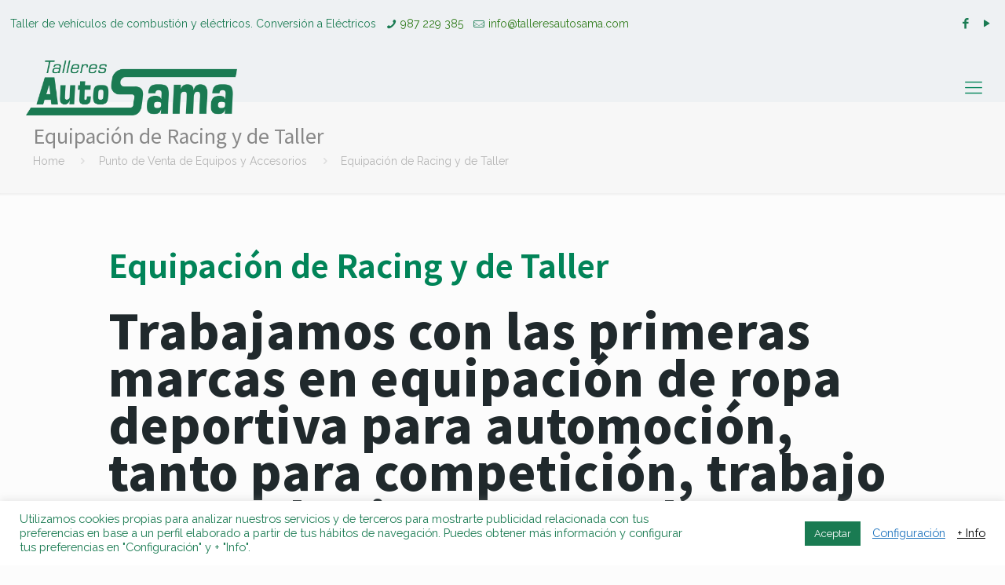

--- FILE ---
content_type: text/html; charset=utf-8
request_url: https://www.google.com/recaptcha/api2/anchor?ar=1&k=6Lfn7O0gAAAAAGeI7U7L62i7V4TcergaxVJFUPlS&co=aHR0cHM6Ly90YWxsZXJlc2F1dG9zYW1hLmNvbTo0NDM.&hl=en&v=PoyoqOPhxBO7pBk68S4YbpHZ&size=invisible&anchor-ms=20000&execute-ms=30000&cb=7390c6n6a3bs
body_size: 48826
content:
<!DOCTYPE HTML><html dir="ltr" lang="en"><head><meta http-equiv="Content-Type" content="text/html; charset=UTF-8">
<meta http-equiv="X-UA-Compatible" content="IE=edge">
<title>reCAPTCHA</title>
<style type="text/css">
/* cyrillic-ext */
@font-face {
  font-family: 'Roboto';
  font-style: normal;
  font-weight: 400;
  font-stretch: 100%;
  src: url(//fonts.gstatic.com/s/roboto/v48/KFO7CnqEu92Fr1ME7kSn66aGLdTylUAMa3GUBHMdazTgWw.woff2) format('woff2');
  unicode-range: U+0460-052F, U+1C80-1C8A, U+20B4, U+2DE0-2DFF, U+A640-A69F, U+FE2E-FE2F;
}
/* cyrillic */
@font-face {
  font-family: 'Roboto';
  font-style: normal;
  font-weight: 400;
  font-stretch: 100%;
  src: url(//fonts.gstatic.com/s/roboto/v48/KFO7CnqEu92Fr1ME7kSn66aGLdTylUAMa3iUBHMdazTgWw.woff2) format('woff2');
  unicode-range: U+0301, U+0400-045F, U+0490-0491, U+04B0-04B1, U+2116;
}
/* greek-ext */
@font-face {
  font-family: 'Roboto';
  font-style: normal;
  font-weight: 400;
  font-stretch: 100%;
  src: url(//fonts.gstatic.com/s/roboto/v48/KFO7CnqEu92Fr1ME7kSn66aGLdTylUAMa3CUBHMdazTgWw.woff2) format('woff2');
  unicode-range: U+1F00-1FFF;
}
/* greek */
@font-face {
  font-family: 'Roboto';
  font-style: normal;
  font-weight: 400;
  font-stretch: 100%;
  src: url(//fonts.gstatic.com/s/roboto/v48/KFO7CnqEu92Fr1ME7kSn66aGLdTylUAMa3-UBHMdazTgWw.woff2) format('woff2');
  unicode-range: U+0370-0377, U+037A-037F, U+0384-038A, U+038C, U+038E-03A1, U+03A3-03FF;
}
/* math */
@font-face {
  font-family: 'Roboto';
  font-style: normal;
  font-weight: 400;
  font-stretch: 100%;
  src: url(//fonts.gstatic.com/s/roboto/v48/KFO7CnqEu92Fr1ME7kSn66aGLdTylUAMawCUBHMdazTgWw.woff2) format('woff2');
  unicode-range: U+0302-0303, U+0305, U+0307-0308, U+0310, U+0312, U+0315, U+031A, U+0326-0327, U+032C, U+032F-0330, U+0332-0333, U+0338, U+033A, U+0346, U+034D, U+0391-03A1, U+03A3-03A9, U+03B1-03C9, U+03D1, U+03D5-03D6, U+03F0-03F1, U+03F4-03F5, U+2016-2017, U+2034-2038, U+203C, U+2040, U+2043, U+2047, U+2050, U+2057, U+205F, U+2070-2071, U+2074-208E, U+2090-209C, U+20D0-20DC, U+20E1, U+20E5-20EF, U+2100-2112, U+2114-2115, U+2117-2121, U+2123-214F, U+2190, U+2192, U+2194-21AE, U+21B0-21E5, U+21F1-21F2, U+21F4-2211, U+2213-2214, U+2216-22FF, U+2308-230B, U+2310, U+2319, U+231C-2321, U+2336-237A, U+237C, U+2395, U+239B-23B7, U+23D0, U+23DC-23E1, U+2474-2475, U+25AF, U+25B3, U+25B7, U+25BD, U+25C1, U+25CA, U+25CC, U+25FB, U+266D-266F, U+27C0-27FF, U+2900-2AFF, U+2B0E-2B11, U+2B30-2B4C, U+2BFE, U+3030, U+FF5B, U+FF5D, U+1D400-1D7FF, U+1EE00-1EEFF;
}
/* symbols */
@font-face {
  font-family: 'Roboto';
  font-style: normal;
  font-weight: 400;
  font-stretch: 100%;
  src: url(//fonts.gstatic.com/s/roboto/v48/KFO7CnqEu92Fr1ME7kSn66aGLdTylUAMaxKUBHMdazTgWw.woff2) format('woff2');
  unicode-range: U+0001-000C, U+000E-001F, U+007F-009F, U+20DD-20E0, U+20E2-20E4, U+2150-218F, U+2190, U+2192, U+2194-2199, U+21AF, U+21E6-21F0, U+21F3, U+2218-2219, U+2299, U+22C4-22C6, U+2300-243F, U+2440-244A, U+2460-24FF, U+25A0-27BF, U+2800-28FF, U+2921-2922, U+2981, U+29BF, U+29EB, U+2B00-2BFF, U+4DC0-4DFF, U+FFF9-FFFB, U+10140-1018E, U+10190-1019C, U+101A0, U+101D0-101FD, U+102E0-102FB, U+10E60-10E7E, U+1D2C0-1D2D3, U+1D2E0-1D37F, U+1F000-1F0FF, U+1F100-1F1AD, U+1F1E6-1F1FF, U+1F30D-1F30F, U+1F315, U+1F31C, U+1F31E, U+1F320-1F32C, U+1F336, U+1F378, U+1F37D, U+1F382, U+1F393-1F39F, U+1F3A7-1F3A8, U+1F3AC-1F3AF, U+1F3C2, U+1F3C4-1F3C6, U+1F3CA-1F3CE, U+1F3D4-1F3E0, U+1F3ED, U+1F3F1-1F3F3, U+1F3F5-1F3F7, U+1F408, U+1F415, U+1F41F, U+1F426, U+1F43F, U+1F441-1F442, U+1F444, U+1F446-1F449, U+1F44C-1F44E, U+1F453, U+1F46A, U+1F47D, U+1F4A3, U+1F4B0, U+1F4B3, U+1F4B9, U+1F4BB, U+1F4BF, U+1F4C8-1F4CB, U+1F4D6, U+1F4DA, U+1F4DF, U+1F4E3-1F4E6, U+1F4EA-1F4ED, U+1F4F7, U+1F4F9-1F4FB, U+1F4FD-1F4FE, U+1F503, U+1F507-1F50B, U+1F50D, U+1F512-1F513, U+1F53E-1F54A, U+1F54F-1F5FA, U+1F610, U+1F650-1F67F, U+1F687, U+1F68D, U+1F691, U+1F694, U+1F698, U+1F6AD, U+1F6B2, U+1F6B9-1F6BA, U+1F6BC, U+1F6C6-1F6CF, U+1F6D3-1F6D7, U+1F6E0-1F6EA, U+1F6F0-1F6F3, U+1F6F7-1F6FC, U+1F700-1F7FF, U+1F800-1F80B, U+1F810-1F847, U+1F850-1F859, U+1F860-1F887, U+1F890-1F8AD, U+1F8B0-1F8BB, U+1F8C0-1F8C1, U+1F900-1F90B, U+1F93B, U+1F946, U+1F984, U+1F996, U+1F9E9, U+1FA00-1FA6F, U+1FA70-1FA7C, U+1FA80-1FA89, U+1FA8F-1FAC6, U+1FACE-1FADC, U+1FADF-1FAE9, U+1FAF0-1FAF8, U+1FB00-1FBFF;
}
/* vietnamese */
@font-face {
  font-family: 'Roboto';
  font-style: normal;
  font-weight: 400;
  font-stretch: 100%;
  src: url(//fonts.gstatic.com/s/roboto/v48/KFO7CnqEu92Fr1ME7kSn66aGLdTylUAMa3OUBHMdazTgWw.woff2) format('woff2');
  unicode-range: U+0102-0103, U+0110-0111, U+0128-0129, U+0168-0169, U+01A0-01A1, U+01AF-01B0, U+0300-0301, U+0303-0304, U+0308-0309, U+0323, U+0329, U+1EA0-1EF9, U+20AB;
}
/* latin-ext */
@font-face {
  font-family: 'Roboto';
  font-style: normal;
  font-weight: 400;
  font-stretch: 100%;
  src: url(//fonts.gstatic.com/s/roboto/v48/KFO7CnqEu92Fr1ME7kSn66aGLdTylUAMa3KUBHMdazTgWw.woff2) format('woff2');
  unicode-range: U+0100-02BA, U+02BD-02C5, U+02C7-02CC, U+02CE-02D7, U+02DD-02FF, U+0304, U+0308, U+0329, U+1D00-1DBF, U+1E00-1E9F, U+1EF2-1EFF, U+2020, U+20A0-20AB, U+20AD-20C0, U+2113, U+2C60-2C7F, U+A720-A7FF;
}
/* latin */
@font-face {
  font-family: 'Roboto';
  font-style: normal;
  font-weight: 400;
  font-stretch: 100%;
  src: url(//fonts.gstatic.com/s/roboto/v48/KFO7CnqEu92Fr1ME7kSn66aGLdTylUAMa3yUBHMdazQ.woff2) format('woff2');
  unicode-range: U+0000-00FF, U+0131, U+0152-0153, U+02BB-02BC, U+02C6, U+02DA, U+02DC, U+0304, U+0308, U+0329, U+2000-206F, U+20AC, U+2122, U+2191, U+2193, U+2212, U+2215, U+FEFF, U+FFFD;
}
/* cyrillic-ext */
@font-face {
  font-family: 'Roboto';
  font-style: normal;
  font-weight: 500;
  font-stretch: 100%;
  src: url(//fonts.gstatic.com/s/roboto/v48/KFO7CnqEu92Fr1ME7kSn66aGLdTylUAMa3GUBHMdazTgWw.woff2) format('woff2');
  unicode-range: U+0460-052F, U+1C80-1C8A, U+20B4, U+2DE0-2DFF, U+A640-A69F, U+FE2E-FE2F;
}
/* cyrillic */
@font-face {
  font-family: 'Roboto';
  font-style: normal;
  font-weight: 500;
  font-stretch: 100%;
  src: url(//fonts.gstatic.com/s/roboto/v48/KFO7CnqEu92Fr1ME7kSn66aGLdTylUAMa3iUBHMdazTgWw.woff2) format('woff2');
  unicode-range: U+0301, U+0400-045F, U+0490-0491, U+04B0-04B1, U+2116;
}
/* greek-ext */
@font-face {
  font-family: 'Roboto';
  font-style: normal;
  font-weight: 500;
  font-stretch: 100%;
  src: url(//fonts.gstatic.com/s/roboto/v48/KFO7CnqEu92Fr1ME7kSn66aGLdTylUAMa3CUBHMdazTgWw.woff2) format('woff2');
  unicode-range: U+1F00-1FFF;
}
/* greek */
@font-face {
  font-family: 'Roboto';
  font-style: normal;
  font-weight: 500;
  font-stretch: 100%;
  src: url(//fonts.gstatic.com/s/roboto/v48/KFO7CnqEu92Fr1ME7kSn66aGLdTylUAMa3-UBHMdazTgWw.woff2) format('woff2');
  unicode-range: U+0370-0377, U+037A-037F, U+0384-038A, U+038C, U+038E-03A1, U+03A3-03FF;
}
/* math */
@font-face {
  font-family: 'Roboto';
  font-style: normal;
  font-weight: 500;
  font-stretch: 100%;
  src: url(//fonts.gstatic.com/s/roboto/v48/KFO7CnqEu92Fr1ME7kSn66aGLdTylUAMawCUBHMdazTgWw.woff2) format('woff2');
  unicode-range: U+0302-0303, U+0305, U+0307-0308, U+0310, U+0312, U+0315, U+031A, U+0326-0327, U+032C, U+032F-0330, U+0332-0333, U+0338, U+033A, U+0346, U+034D, U+0391-03A1, U+03A3-03A9, U+03B1-03C9, U+03D1, U+03D5-03D6, U+03F0-03F1, U+03F4-03F5, U+2016-2017, U+2034-2038, U+203C, U+2040, U+2043, U+2047, U+2050, U+2057, U+205F, U+2070-2071, U+2074-208E, U+2090-209C, U+20D0-20DC, U+20E1, U+20E5-20EF, U+2100-2112, U+2114-2115, U+2117-2121, U+2123-214F, U+2190, U+2192, U+2194-21AE, U+21B0-21E5, U+21F1-21F2, U+21F4-2211, U+2213-2214, U+2216-22FF, U+2308-230B, U+2310, U+2319, U+231C-2321, U+2336-237A, U+237C, U+2395, U+239B-23B7, U+23D0, U+23DC-23E1, U+2474-2475, U+25AF, U+25B3, U+25B7, U+25BD, U+25C1, U+25CA, U+25CC, U+25FB, U+266D-266F, U+27C0-27FF, U+2900-2AFF, U+2B0E-2B11, U+2B30-2B4C, U+2BFE, U+3030, U+FF5B, U+FF5D, U+1D400-1D7FF, U+1EE00-1EEFF;
}
/* symbols */
@font-face {
  font-family: 'Roboto';
  font-style: normal;
  font-weight: 500;
  font-stretch: 100%;
  src: url(//fonts.gstatic.com/s/roboto/v48/KFO7CnqEu92Fr1ME7kSn66aGLdTylUAMaxKUBHMdazTgWw.woff2) format('woff2');
  unicode-range: U+0001-000C, U+000E-001F, U+007F-009F, U+20DD-20E0, U+20E2-20E4, U+2150-218F, U+2190, U+2192, U+2194-2199, U+21AF, U+21E6-21F0, U+21F3, U+2218-2219, U+2299, U+22C4-22C6, U+2300-243F, U+2440-244A, U+2460-24FF, U+25A0-27BF, U+2800-28FF, U+2921-2922, U+2981, U+29BF, U+29EB, U+2B00-2BFF, U+4DC0-4DFF, U+FFF9-FFFB, U+10140-1018E, U+10190-1019C, U+101A0, U+101D0-101FD, U+102E0-102FB, U+10E60-10E7E, U+1D2C0-1D2D3, U+1D2E0-1D37F, U+1F000-1F0FF, U+1F100-1F1AD, U+1F1E6-1F1FF, U+1F30D-1F30F, U+1F315, U+1F31C, U+1F31E, U+1F320-1F32C, U+1F336, U+1F378, U+1F37D, U+1F382, U+1F393-1F39F, U+1F3A7-1F3A8, U+1F3AC-1F3AF, U+1F3C2, U+1F3C4-1F3C6, U+1F3CA-1F3CE, U+1F3D4-1F3E0, U+1F3ED, U+1F3F1-1F3F3, U+1F3F5-1F3F7, U+1F408, U+1F415, U+1F41F, U+1F426, U+1F43F, U+1F441-1F442, U+1F444, U+1F446-1F449, U+1F44C-1F44E, U+1F453, U+1F46A, U+1F47D, U+1F4A3, U+1F4B0, U+1F4B3, U+1F4B9, U+1F4BB, U+1F4BF, U+1F4C8-1F4CB, U+1F4D6, U+1F4DA, U+1F4DF, U+1F4E3-1F4E6, U+1F4EA-1F4ED, U+1F4F7, U+1F4F9-1F4FB, U+1F4FD-1F4FE, U+1F503, U+1F507-1F50B, U+1F50D, U+1F512-1F513, U+1F53E-1F54A, U+1F54F-1F5FA, U+1F610, U+1F650-1F67F, U+1F687, U+1F68D, U+1F691, U+1F694, U+1F698, U+1F6AD, U+1F6B2, U+1F6B9-1F6BA, U+1F6BC, U+1F6C6-1F6CF, U+1F6D3-1F6D7, U+1F6E0-1F6EA, U+1F6F0-1F6F3, U+1F6F7-1F6FC, U+1F700-1F7FF, U+1F800-1F80B, U+1F810-1F847, U+1F850-1F859, U+1F860-1F887, U+1F890-1F8AD, U+1F8B0-1F8BB, U+1F8C0-1F8C1, U+1F900-1F90B, U+1F93B, U+1F946, U+1F984, U+1F996, U+1F9E9, U+1FA00-1FA6F, U+1FA70-1FA7C, U+1FA80-1FA89, U+1FA8F-1FAC6, U+1FACE-1FADC, U+1FADF-1FAE9, U+1FAF0-1FAF8, U+1FB00-1FBFF;
}
/* vietnamese */
@font-face {
  font-family: 'Roboto';
  font-style: normal;
  font-weight: 500;
  font-stretch: 100%;
  src: url(//fonts.gstatic.com/s/roboto/v48/KFO7CnqEu92Fr1ME7kSn66aGLdTylUAMa3OUBHMdazTgWw.woff2) format('woff2');
  unicode-range: U+0102-0103, U+0110-0111, U+0128-0129, U+0168-0169, U+01A0-01A1, U+01AF-01B0, U+0300-0301, U+0303-0304, U+0308-0309, U+0323, U+0329, U+1EA0-1EF9, U+20AB;
}
/* latin-ext */
@font-face {
  font-family: 'Roboto';
  font-style: normal;
  font-weight: 500;
  font-stretch: 100%;
  src: url(//fonts.gstatic.com/s/roboto/v48/KFO7CnqEu92Fr1ME7kSn66aGLdTylUAMa3KUBHMdazTgWw.woff2) format('woff2');
  unicode-range: U+0100-02BA, U+02BD-02C5, U+02C7-02CC, U+02CE-02D7, U+02DD-02FF, U+0304, U+0308, U+0329, U+1D00-1DBF, U+1E00-1E9F, U+1EF2-1EFF, U+2020, U+20A0-20AB, U+20AD-20C0, U+2113, U+2C60-2C7F, U+A720-A7FF;
}
/* latin */
@font-face {
  font-family: 'Roboto';
  font-style: normal;
  font-weight: 500;
  font-stretch: 100%;
  src: url(//fonts.gstatic.com/s/roboto/v48/KFO7CnqEu92Fr1ME7kSn66aGLdTylUAMa3yUBHMdazQ.woff2) format('woff2');
  unicode-range: U+0000-00FF, U+0131, U+0152-0153, U+02BB-02BC, U+02C6, U+02DA, U+02DC, U+0304, U+0308, U+0329, U+2000-206F, U+20AC, U+2122, U+2191, U+2193, U+2212, U+2215, U+FEFF, U+FFFD;
}
/* cyrillic-ext */
@font-face {
  font-family: 'Roboto';
  font-style: normal;
  font-weight: 900;
  font-stretch: 100%;
  src: url(//fonts.gstatic.com/s/roboto/v48/KFO7CnqEu92Fr1ME7kSn66aGLdTylUAMa3GUBHMdazTgWw.woff2) format('woff2');
  unicode-range: U+0460-052F, U+1C80-1C8A, U+20B4, U+2DE0-2DFF, U+A640-A69F, U+FE2E-FE2F;
}
/* cyrillic */
@font-face {
  font-family: 'Roboto';
  font-style: normal;
  font-weight: 900;
  font-stretch: 100%;
  src: url(//fonts.gstatic.com/s/roboto/v48/KFO7CnqEu92Fr1ME7kSn66aGLdTylUAMa3iUBHMdazTgWw.woff2) format('woff2');
  unicode-range: U+0301, U+0400-045F, U+0490-0491, U+04B0-04B1, U+2116;
}
/* greek-ext */
@font-face {
  font-family: 'Roboto';
  font-style: normal;
  font-weight: 900;
  font-stretch: 100%;
  src: url(//fonts.gstatic.com/s/roboto/v48/KFO7CnqEu92Fr1ME7kSn66aGLdTylUAMa3CUBHMdazTgWw.woff2) format('woff2');
  unicode-range: U+1F00-1FFF;
}
/* greek */
@font-face {
  font-family: 'Roboto';
  font-style: normal;
  font-weight: 900;
  font-stretch: 100%;
  src: url(//fonts.gstatic.com/s/roboto/v48/KFO7CnqEu92Fr1ME7kSn66aGLdTylUAMa3-UBHMdazTgWw.woff2) format('woff2');
  unicode-range: U+0370-0377, U+037A-037F, U+0384-038A, U+038C, U+038E-03A1, U+03A3-03FF;
}
/* math */
@font-face {
  font-family: 'Roboto';
  font-style: normal;
  font-weight: 900;
  font-stretch: 100%;
  src: url(//fonts.gstatic.com/s/roboto/v48/KFO7CnqEu92Fr1ME7kSn66aGLdTylUAMawCUBHMdazTgWw.woff2) format('woff2');
  unicode-range: U+0302-0303, U+0305, U+0307-0308, U+0310, U+0312, U+0315, U+031A, U+0326-0327, U+032C, U+032F-0330, U+0332-0333, U+0338, U+033A, U+0346, U+034D, U+0391-03A1, U+03A3-03A9, U+03B1-03C9, U+03D1, U+03D5-03D6, U+03F0-03F1, U+03F4-03F5, U+2016-2017, U+2034-2038, U+203C, U+2040, U+2043, U+2047, U+2050, U+2057, U+205F, U+2070-2071, U+2074-208E, U+2090-209C, U+20D0-20DC, U+20E1, U+20E5-20EF, U+2100-2112, U+2114-2115, U+2117-2121, U+2123-214F, U+2190, U+2192, U+2194-21AE, U+21B0-21E5, U+21F1-21F2, U+21F4-2211, U+2213-2214, U+2216-22FF, U+2308-230B, U+2310, U+2319, U+231C-2321, U+2336-237A, U+237C, U+2395, U+239B-23B7, U+23D0, U+23DC-23E1, U+2474-2475, U+25AF, U+25B3, U+25B7, U+25BD, U+25C1, U+25CA, U+25CC, U+25FB, U+266D-266F, U+27C0-27FF, U+2900-2AFF, U+2B0E-2B11, U+2B30-2B4C, U+2BFE, U+3030, U+FF5B, U+FF5D, U+1D400-1D7FF, U+1EE00-1EEFF;
}
/* symbols */
@font-face {
  font-family: 'Roboto';
  font-style: normal;
  font-weight: 900;
  font-stretch: 100%;
  src: url(//fonts.gstatic.com/s/roboto/v48/KFO7CnqEu92Fr1ME7kSn66aGLdTylUAMaxKUBHMdazTgWw.woff2) format('woff2');
  unicode-range: U+0001-000C, U+000E-001F, U+007F-009F, U+20DD-20E0, U+20E2-20E4, U+2150-218F, U+2190, U+2192, U+2194-2199, U+21AF, U+21E6-21F0, U+21F3, U+2218-2219, U+2299, U+22C4-22C6, U+2300-243F, U+2440-244A, U+2460-24FF, U+25A0-27BF, U+2800-28FF, U+2921-2922, U+2981, U+29BF, U+29EB, U+2B00-2BFF, U+4DC0-4DFF, U+FFF9-FFFB, U+10140-1018E, U+10190-1019C, U+101A0, U+101D0-101FD, U+102E0-102FB, U+10E60-10E7E, U+1D2C0-1D2D3, U+1D2E0-1D37F, U+1F000-1F0FF, U+1F100-1F1AD, U+1F1E6-1F1FF, U+1F30D-1F30F, U+1F315, U+1F31C, U+1F31E, U+1F320-1F32C, U+1F336, U+1F378, U+1F37D, U+1F382, U+1F393-1F39F, U+1F3A7-1F3A8, U+1F3AC-1F3AF, U+1F3C2, U+1F3C4-1F3C6, U+1F3CA-1F3CE, U+1F3D4-1F3E0, U+1F3ED, U+1F3F1-1F3F3, U+1F3F5-1F3F7, U+1F408, U+1F415, U+1F41F, U+1F426, U+1F43F, U+1F441-1F442, U+1F444, U+1F446-1F449, U+1F44C-1F44E, U+1F453, U+1F46A, U+1F47D, U+1F4A3, U+1F4B0, U+1F4B3, U+1F4B9, U+1F4BB, U+1F4BF, U+1F4C8-1F4CB, U+1F4D6, U+1F4DA, U+1F4DF, U+1F4E3-1F4E6, U+1F4EA-1F4ED, U+1F4F7, U+1F4F9-1F4FB, U+1F4FD-1F4FE, U+1F503, U+1F507-1F50B, U+1F50D, U+1F512-1F513, U+1F53E-1F54A, U+1F54F-1F5FA, U+1F610, U+1F650-1F67F, U+1F687, U+1F68D, U+1F691, U+1F694, U+1F698, U+1F6AD, U+1F6B2, U+1F6B9-1F6BA, U+1F6BC, U+1F6C6-1F6CF, U+1F6D3-1F6D7, U+1F6E0-1F6EA, U+1F6F0-1F6F3, U+1F6F7-1F6FC, U+1F700-1F7FF, U+1F800-1F80B, U+1F810-1F847, U+1F850-1F859, U+1F860-1F887, U+1F890-1F8AD, U+1F8B0-1F8BB, U+1F8C0-1F8C1, U+1F900-1F90B, U+1F93B, U+1F946, U+1F984, U+1F996, U+1F9E9, U+1FA00-1FA6F, U+1FA70-1FA7C, U+1FA80-1FA89, U+1FA8F-1FAC6, U+1FACE-1FADC, U+1FADF-1FAE9, U+1FAF0-1FAF8, U+1FB00-1FBFF;
}
/* vietnamese */
@font-face {
  font-family: 'Roboto';
  font-style: normal;
  font-weight: 900;
  font-stretch: 100%;
  src: url(//fonts.gstatic.com/s/roboto/v48/KFO7CnqEu92Fr1ME7kSn66aGLdTylUAMa3OUBHMdazTgWw.woff2) format('woff2');
  unicode-range: U+0102-0103, U+0110-0111, U+0128-0129, U+0168-0169, U+01A0-01A1, U+01AF-01B0, U+0300-0301, U+0303-0304, U+0308-0309, U+0323, U+0329, U+1EA0-1EF9, U+20AB;
}
/* latin-ext */
@font-face {
  font-family: 'Roboto';
  font-style: normal;
  font-weight: 900;
  font-stretch: 100%;
  src: url(//fonts.gstatic.com/s/roboto/v48/KFO7CnqEu92Fr1ME7kSn66aGLdTylUAMa3KUBHMdazTgWw.woff2) format('woff2');
  unicode-range: U+0100-02BA, U+02BD-02C5, U+02C7-02CC, U+02CE-02D7, U+02DD-02FF, U+0304, U+0308, U+0329, U+1D00-1DBF, U+1E00-1E9F, U+1EF2-1EFF, U+2020, U+20A0-20AB, U+20AD-20C0, U+2113, U+2C60-2C7F, U+A720-A7FF;
}
/* latin */
@font-face {
  font-family: 'Roboto';
  font-style: normal;
  font-weight: 900;
  font-stretch: 100%;
  src: url(//fonts.gstatic.com/s/roboto/v48/KFO7CnqEu92Fr1ME7kSn66aGLdTylUAMa3yUBHMdazQ.woff2) format('woff2');
  unicode-range: U+0000-00FF, U+0131, U+0152-0153, U+02BB-02BC, U+02C6, U+02DA, U+02DC, U+0304, U+0308, U+0329, U+2000-206F, U+20AC, U+2122, U+2191, U+2193, U+2212, U+2215, U+FEFF, U+FFFD;
}

</style>
<link rel="stylesheet" type="text/css" href="https://www.gstatic.com/recaptcha/releases/PoyoqOPhxBO7pBk68S4YbpHZ/styles__ltr.css">
<script nonce="0I13rfN6lrW7xDRi95cKSw" type="text/javascript">window['__recaptcha_api'] = 'https://www.google.com/recaptcha/api2/';</script>
<script type="text/javascript" src="https://www.gstatic.com/recaptcha/releases/PoyoqOPhxBO7pBk68S4YbpHZ/recaptcha__en.js" nonce="0I13rfN6lrW7xDRi95cKSw">
      
    </script></head>
<body><div id="rc-anchor-alert" class="rc-anchor-alert"></div>
<input type="hidden" id="recaptcha-token" value="[base64]">
<script type="text/javascript" nonce="0I13rfN6lrW7xDRi95cKSw">
      recaptcha.anchor.Main.init("[\x22ainput\x22,[\x22bgdata\x22,\x22\x22,\[base64]/[base64]/[base64]/[base64]/[base64]/[base64]/[base64]/[base64]/[base64]/[base64]\\u003d\x22,\[base64]\\u003d\x22,\[base64]/DvMOfYcKgw5HDjAJVVWDCi1Mewp9Vw7HClW9KeghjwrnCkDsSVlYlAcOEN8Onw5kww7TDhgjDskxVw7/DoDU3w4XCjBEEPcOxwpVCw4DDjsOkw5zCosK9D8Oqw4fDrnkfw5Fqw5B8DsKxDsKAwpA6dMOTwooDwoQBSMOBw4Y4Fw/DqcOOwp8Dw4wiTMKfMcOIwrrCqsOyWR11SD/CuSTCnTbDnMKAWMO9wp7CgsO1BAI9Nw/CnwkYFzZyCMKAw5s8wo4nRVMOJsOCwqMCR8Ozwp1dXsOqw6QNw6nCgwTClBpeJcKYwpLCs8Kew6TDucOsw4LDvMKEw5DCosKww5ZGw4RtEMOAXcKUw5BJw6/Csh1ZE08JJcO1JSJ4W8K3LS7DlBJ9WGQWwp3CkcOZw4TCrsKrU8O4YsKMXkRcw4VLworCmVwYS8KaXWDDrGrCjMKXE3DCq8K3BMOPciRXLMOhL8OBJnbDuy99wr0Rwow9S8Otw6PCgcKTworCjcORw5w6wo96w5fCuGDCjcOLwqjCjAPCsMOcwocWdcKNBy/[base64]/ChcOKQ8KSXH/CqR7DkMOsJAnCsDvDs8K0RcKtJ2wvflZpHGnCgMK0w68wwqVPBBFrw4bCkcKKw4bDjcKgw4PCghcjOcOBABfDgAZ2w7vCgcOPacODwqfDqT3DpcKRwqRaNcKlwqfDlsONeSgdUcKUw6/[base64]/CjzjCg8KUDWZjwq5dLSDCu18Lw5nDuTrDqMK+fQvCpMO/w7Q+T8OTW8OXbEDCpRErw53DpzfCrcKbw4PCkMKYBmxJwqV5w4wYEMKaI8OSwqjCnFobw7XDkR1jw6bDtXzCvHEpwpgsZMOSUsKvw7MyIT/DrhwyAsK9J07CrMKdw5Zzwo1Ow5cuwpXDusKIw7vCqW3DrUdpOsOyZ1R1QW3Dk25pwpDDlQfCl8ODLxcLw7gTAEd4w7HCgsOyEFXCoE8pRMOgLcKvOsKYXsOKwrlOwpfChQs9Z2HDtGvDtWLDgWlPesOmw6l2OcOnCBchwrnDn8KXAUVVc8ORDMKSwo/Cu3HDmx1ycHJLwqvCrX3CqkfDq0hbPQNAw4fCs2XDvsOZw4Apw5hXZz1Nw4YKJVUjG8Onw6sVw7NEw5VVwozDicKUw5bDuhvDmh7DgcKgZG1abEXCsMO8wo/Cr1TDlg1JdAPCjMKoacOYwrF5YsOawqjDncKEGMKmZsO8wrMqw4ljw7pCwqvCgBLDlXEMV8OSw65Gw7ZKD3Yew58kwqPCucO9wrDChkQ5QMKKw4bDql9RwqfCoMOsTcObEUjCmRDCjxXDrMKyDR3DgMO4K8OZwp1qDgRtd1LDksKeZ23CiGs3fy1GHg/DslXDhMOyOcOfHMOQTn3DgGvClSnCswhKwogJGsOteMOdw6/CiEFQFHDCucK1azNhw4Itwr0qw4RjWSApw68CG1bDoRrDqWQMw4bCiMKOwpxew7zDosOjb0I0VMK8LMO+wroyRMOsw4V6EH44w5/Dmy0hdcO1e8KjfMOjwoUNWcKUw43DuhUuPUAsZsObX8KRw7cDbk/[base64]/DmcOBHg8Yw6HDul8kSiHCisOhO8ORFCshaMKxOsK4Y3U2w6gtERDCgj3DjX/[base64]/wrsAwrQfw5IWPMKiCCzDhcK8w5XCt8Opw44Sw48eKTPCuV0oasOVw4vCsHnDnsOkdsO9ZcKtwoZ7w7/DsRvDkhJ6bsKqTcOjCkptOsKZe8K8wr4dLMOddFfDoMK9w7HDlsK+a1/DoG8SbcKELVXDssOgw5Ikw5hYJD8lWMK4OcKXw4HCusOTw4PCksO5wpXCq3vDsMKgw5xkBxjCgmrCr8KabcOJw6PClE1Fw6jDjGcgwpzDnnzDiSALWcOMwqwOw5NXw5vCicOdw7/Ck0tWWQ3Dh8OmZGdMV8KFw68IKG7CjMKdwq3CrQdpw7AzYk8SwpIYw4zCisKOwqslwrzCgMOrwqkxwo4yw6peLFrDogtaJgNhw48hYl1bLsKewp3Dsi9nSnhkw7DDisK+cVxyHV8ewr/[base64]/wozDn8ORw7FlfzHCq3suwr80w5jDj8O2woU7OXFFwqpuwqjDiQ3CuMOMw5Mqw6ZWwpwed8O2worCrhBGwpQ+Jk03w4DDu3TCmxAzw4ljw4nCmnvCrwPDlsO8w5deAMOgw4PCmzo3MsOzw6wsw582SsKhT8K/[base64]/CthbCszZqNBpPImHCp8OQCsOqWsOGwp7CkhDDhcKpHsO/w4VpYsO4TH/Cp8KnHU9kKsOJLkPDv8OeezHClMO/w5PDiMO9DcKDAsKdPnFkGjrDvcOvIDrDn8ODwrrCt8OlXiHDvTYVDMOSBEPCu8Kow7MtKcOMwrBsFcKiF8Kxw7XDosK9wq7Ct8Ofw51Xb8K2wpcPL3sewr7Dt8OBPgIeclZQw5YjwoB1V8KwVsKAw5ZjG8KSwpQZw5gkw5XDoHIbwqZDw7lLYn8/wqrDs2hiZsKiw55Mw45NwqYJacOGw5DDq8Knw5k+W8OFMEHDpg3Dq8ODwqDDgFTCgGPDicKQwq7CnTvDvj3DoFrDtMKYwp7Ci8KeFcKrw6l8YcOeQ8OjEsOsG8KOw5hMw6QFwpHDhcKXwoJ/OcKFw4rDnBtCT8KKw6dkwqc1w7ttw61IYMKrEcOpJcOyLh4GYgY4WjDDqhjDu8K+CMKHwo99dgwrEsKEwofDsmnDsWBjPMK/w5vCpcOVw7jDmcKlJsK5w7bCsyfCosK4wqfDgHJLCsO/wo1gwroSwrhpwpEIwrNpwq1qHVNBAcKTA8Kyw6dVfsKjwqHCq8Kpw6/[base64]/DsMOHM0PCpQPCjUA4w7LDiANmwpIuw67Cl0wpwpl/U8KrAcOTwovDnCchw6LCgcOBXcOFwp5rw5wVwoDCvhUgM0nDplHCvsKyw6DCslLDs3ItaAN5GcKvwqwywqLDpMKtwpDDtFbCpRI7wpsFYcKYwpDDqcKSw6rCszAfwpp/F8KewrrCmMO/VFM8wpkcB8OsfsKLw6EnZzXDsGs7w47CvcKXUF4JV0vCncKPCsOfwqvCj8K5OMK8w7EJLsOmVBbDqlTDnsK+YsOFw7nCisKmwoJIQ309w7VQcgDDrcO1w6dHPCnDrDTCg8KiwoRtaTUCw63CtAImwoklKC3DnsOpw4/[base64]/[base64]/w43Dry9mw4TCnsKjRMK0OjAhXnR2w7HDqTfDhHdtdQnCoMK5Y8KgwqUJw6dbYMKywrjDs13DkAElwpMpLcOJAcKBw7zCqA9Pw6NAJBPDh8KAw5zDo2/DiMOTwqdRw5EyFHTCiWwDcFzCkWjCtcKRH8KNLsKcwprDusOvwptwAsOBwp1RPEzDjcKMAyDChRJrK2PDqMOQw4bDq8ORwppjwrjCt8Kaw7VQw41rw4Inw6zCtSRww4U8wqcOw6kGZsKwd8K8b8K/w5I2Q8KnwqRIfMO1w6AnwqliwrIhw5fCusOpHsO9w63CoS43wqxcw5M7WxU8w4jDpMKrwrLDnB/CnMOrF8Kew4NudsOew6cle3zDlcOlwrzCvEfCv8OYMsObwozDgEbCgsKDwps/woXDlzBcXU8pVMOBwo05wqnCsMKyUMOwwpHCh8KTwr7CtcKPCSAuGMKwDsKjNyQ5Dl3CgnBXwpE1aknCmcKAF8Okc8KnwqAEwpbCnhVbw7nCr8KOesKhCB/DscKrwpEgdRbDjcKSHE4nwqoRRsO8w7gzw4jCoAfCiVTClxjDmsK2N8KAwr7CsyHDkcKBwpHDqFVkF8KlF8K5wpbDoXjCqsO4Z8KhwobCl8OkAQYCwrTCjyTDlwjDtDdBY8OcKG5/KsOpw4HCqcKMPmPDvAzDjwjCtMK/w6EpwrI9e8Osw5XDscOTwq8IwoB2MMOqKUZuwqotehrDrsOmSMOpw7/CkH1MOjnDk0/DgsKIw57CosOnwqjDrW0Cw4HDkGLCq8Onw6pWwoTClxlGesKSD8Kow7fCusK8JxXCl3hMw7fCu8OSwotcw4PDk1XCkcKvQCI+IhQwRw4lf8Kew6/Ct3l2SsO8w4cWO8KYKmLDscOZwqbCqsKbwrBhWEd/UVEKUBpAScOlw5IMISvCpMO3A8OWw443egrDpFLDhQDDhsO0w5fChGk6ZkAMw4pnLWvDiAVzwoE/OsKuw4/DtWjCvcK5w4lBwr7CkcKDHcK1R2nCiMOlw4/Do8OKVsOKw63Ct8O7woIhwpEQwo5Cwr/CvcO9w5E8wqnDucKCw5HCkwF5G8OrJMKgQm7DrkEnw6PCm1caw4LDgi9QwrkZw5vCsgTDrF9QDMOQwpJrMMO6IsKABcOPwpgNw5/CrDbCh8OYDmAyCzXDo27Chw9swqIvV8OBGjNTTMOxwrTDm2dQwr1Lw6fCnhwSw4zDvXQedx3CksKKwo05XsKGwprChMOHwr5eK1fDsTsTBFEyB8O+J0BYWlzCt8OAUGB1YVZqw77Co8Otwp/CtcOrZmUvIMKAwokBwrIEw6DDr8KnZB3Dv0ApW8OpW2PClMKOK0XCvcOPBsOuw5NOwoXChQjDmHXDhEDDl1DDgE/DmsKqaEJWw651w4gkBMKZd8KiIiNyGE3ChHvDrUrDllDDgFbDjMOtwr1qwr/ChsKRKVfDuhrCusKGBQzCv0TDqsKdw44HMMK9J0gfw7/CpnvDmzDCvMK0HcORwo/DoXsyGX7ChA/DgXrDigYLe3TCtcOkwoUdw6DDrMKwYT/CsDVCGmbDl8KPw5jCsBHDpMOTI1TCkcKXASNEw7FXwonDmsK4NR/[base64]/Ds8KldiRLJMO4w5nDlcK5w63CqEzCtsOcD2vCg8K+w6QmwqLCpjnCjcOfIcOJw5skYU0LworDigp2MC/CihxmEDQMwr0ewq/DusKAw4koPRUFGw94wrjDjUjCj3QUOMOMLCLDvMKqXgrDq0DDt8KpQgdheMKHw5rDonIww6/Cg8OleMOMwqTCkMOiw7pjw7fDr8KwHC3CslsAwrXDj8Otw7YxfS/[base64]/wrFhw4jDhcOrwqDDo8KkCiNZwrI/WcKBaHgcEkPCpn1EKiJdwpcvRUBWRGxVYURqHy4bw59CFn3Ch8OgVcOgwpvDrFPDmcOyJcK7TGkgw43DvcOGWjM3wpIINsKFw6HCiSDDrMKqUFLCqcKYw7/Dq8ONw4Q/wpvDmcO3Um4hw4zCvkLCoS7CvE0KUzozQCEwwqXCg8OJwr4Rw4zCg8KncEXDicOIWlHCnwjDngvDuiBSw4Buw6LCrhJ+w4fCo0FsEnzCmQNNa0jCrx8HwqTCmcKZHsO1wqrCqsKgLsKYMsKTwqBdw61/wrTCqgXCqwFOwqvDjzpBwpLDrHTCh8OoYsO1TnQzPsOeAGQOwp3Cp8KJw6VdSsOxejPDiGDDiXPCu8OMDC5uLsO2w4XCjl7Cm8OnwpLChHpVSjzCvsOpw63DiMOqwrTDvjl+wqXDr8O9wpZLwqMJw4MyG1E6w7XDssKAGybCiMOhfhXDoFnCiMOPM1JLwqlfwpRNw6d/w5XDvStZw5IgdMO1wrMvwofDj1pVX8Oxw6HDrcOYFsKyVAoqKFcRUnfCocO+QMO5JcKuw74rc8OhBsOxbMKqOMKlwrHCklHDqjB0GybCqsKTUDPDj8Kxw5nCncO5TyTDmcO8Ty5eQQ/DoWhkwoXCvcKoSMORUsOHw7/[base64]/CvcKAED7CgMKhW2LDsy8Xw7YWT8KcfcOaFcKswpQvw5PCqAVsw4Qyw6cLw5gvwqAeUMKhN3FHwrhFwphkUi7ChMK3w57CuSE7w6pyUsOyw7rDjcKNfm4uw6bCpxnClhzDlsKPeTQXwqvChUI1w4jCiyV+b0zDvcObwqcJwr/[base64]/DscOCIEwQGQXCiFfDjwUcPcKUMyXDkcKFw406DwE5wrnCp8KDSjbCnFZTw63CsjhFbMO2W8Kaw5JQwoxREzs2w43CiBPCqMKjA1ImdhYQAznDt8O/[base64]/AA7CgsKtHMKuE8KQbCXDvwTDrsKBw7LCrAFOwrUCw47DjcOWwoBAwoPCgsKGVcKHV8KMBcKlay7DrHMiw5XDqnVXCiHCkcK2A1JHFcOpFcKGw6RHeHPDm8KMJMOacjbDh0jCiMKVw7zCi2hmwqIPwp5Zw7jDlyzCqMK6IBMqwrcRwqzDjsKowp7CjsO/wpBywoXDpMK4w6fDgMKAwo7DoD/[base64]/[base64]/XFhcwqfDu8OqQ8OXJwXDrcObwoM3NcKywqVlw5xzDAlHO8K4LknChRvDvMO9A8O/NA/Cm8O3wopBwposwo/DmcKewr7DgVY6w44Kwo8HccKnGsKeHi0KPsOzw6PCvTwsU2TDg8OaVxRdPsK9USdqwq5yYQDDm8OTLsK4fnnDo3XCq30eNMOmwoIGTRAsO13DtMO0MnTCncO0wppaK8KDwpPDs8OPZ8OJb8KNwqjCmsKBwozDoRxuw6fCusK2XsO5d8KLY8KjCDjCkHfDisO/[base64]/w4N1T8O7QMOsTMO4w7gqwpjCisOOw6zCqsOBw6IzHX3DuU7Ck8OQCmDDvcKIw73DtRTDmVfCg8O9wotWHcORb8Knw4HCtwbDtVJJwqTDmMK3acOAw5/DssOxw4V6PMORw47DocOqB8Kkwpt4RsKlXCTDg8KLw6PCmwEcw5vDssKrRkLDl1XCoMKAw6NEw4kmLMKhw7p2dsOZZQ3CmsKPIxPCvELDnAEYTMO/MWvDglLCqS3CpnPChSXCrGoWfcOcZ8KywrjDrMO3wqjDuQPDuG/Co2vCmMK5w6U+PA/DiCPCgwrCi8KpGMO4w7NEwoYvRMKWc2ovw69zeGF+w73CqcOBAcKCKg3Cu2vCqsO9wpjCkjFzwqTDvWjDlGMoAS/Dimghd0PDtcOqKsO2w4UMw5FHw78ETQVfDTfCosKQw6zCn2h2w5LClxXDrz/DhMKkw782J3wtXsKxw4rDnsKIW8Otw5NNwrUTw4RcQsO/wp5Jw6I3wq1tP8ONKgV2Y8Khw4YowoHDksKBw6Uyw5PClwbCtzbCpMKSP0V4HcOJYcKoGm0Rw7l5wqF6w7wVwpQFwo7CtA7DhsO5JMK6w4xdwpvDuMKJLsKJw6zDkVMhDB/CmhPDhMKhXsK2O8OpEA9nw7UPw67DoFYvwqHDnkcWQ8ORazXCksOqGcKNY0RQS8Ojw4kPw5cFw5HDowzDgS9uw6AdQXTDncORw7TDvMOxwo09QHklw6M1w4/DoMORw4N4wrViwrjDn00aw6p8w4tZw5o4wopuw7zCm8KsNnbCp1lRwr1teywDwobDhsOtG8KtIUHDucKPPMKywrPDm8OAAcKvw5DCpMOAwrlow4E3PcK9w4QHwq4eOmV/[base64]/CixnCgzgUcMK2fcKYw57CvcKbw40swrDCtsKvw741ZwVMNyh+wqNrw67DlsOfSMOOHivCscOTwp/DuMOnAsOjecOmOMKoZsKEawrDhirCjiHDt1nCt8O3NT7DiHHCkcKNw7cvwp7DuSBtwrPDjMOleMKjSlhKdHUpw4Jpb8Oewr3DqlVtLMOZwpoVwq1+OX7DlkVJMXELEB7CgkBkbBbDoCjDu3pMw5LDkmpdw7PCscKTS15KwrrDvMKPw5xIw7FLw5Fea8OUwq/CgRfDgkHCgn9Aw6vDilPDuMKgwppJw7kxX8KlwrvCkcOHwp1uw4YEw6vDoxXCmjhBfmrCiMObwoLDg8OGFcKdwrzDjyfDo8Ktd8KsFiwDw7XCi8KLD0khMMOBdmcwwo0MwpxdwpQ7XMOeE3DCscO+w7o6FsO8YhV/wrI9woHCnEBqIsOjUHnCgcKyaXjCm8OzTx9fwrwXw7kwUcOqw5TDvcOQf8OpczlYwq7Do8Omwq4+FMKvw40qwpvDqX1xYsOhKA7DisOHLgHDplPCg2DCjcKPw6PCucKfBhLCtMOVHFQrwpV4UCJlw4RaU1/CpkPDtSgHaMOmVcK1w4bDp2nDj8KPw53DtlDDgGHDkmfDpsKvw5pEwr8BJWFMJMKvwq3DrAnDusOew5jCmRYNQlJnZmfCmm9ow7DDiAZYw4FCBVLCosKmw4bDisK9R2vCthzDg8KIHMOuMUclwqDDtMO6wobCvDUeWMOuNMOwwoLCnHbCgmHCtjDCpw/ChHF7D8KnEWJ4JhErwppEJMONw6onQMKQbBcYe23Dmg7CvMKAIRvCkDYfM8KZAEPDjcKSAEbDqsO7T8Osbih5w6nDhsOedzfCpsOSSlzDm2sZwppXwoZ+woAawqwGwr0cTVnDk3LDoMONKQE4HwHDvsKcwrI2E3/Dq8OjTCHCiTTDh8K+PcKkP8KAHMOfwq1owoPDonrCrgnDqwYNw5/[base64]/Dq8OURxsSVWjDr8OMwpEuw5ttwoLCt1dld8KIK8KuUS7Cuk8gwqvDv8KtwrpvwroZJ8Onw4sdw5AjwpEGasKgw5bCu8K/IMOUVjjCriw5wr3CqkPCssKIw5cEQ8KJwqTCsFIHInfCsmZ6LhPDmzpuwoTCmMOHw504Rhs/XcOMwqLDt8KXd8KVw7wJwqcCJcKvw78nUsOrOBMwdjJjwo3DrMKMwrfDtMKhbRQAw7QtesOKRzbCp1XCjcKcwqwCKlgawp09w4R3FcO3K8Oaw7g9JyhmW2nCs8OaX8OVY8KiC8Oxw5g/wqA4wrvClMK6wqo3IXHCisOAw7o/GEHCocOtw5XCkcOIw4xkwppMWwnDlC/CrSfCocOIw5bCpC0Ab8KmwqrDhGAiDzbCnh4HwohKMcOVd3FRTHbDj2RtwpJYwo3Dhi3DgVMuwrdaMkvCknvCgsOwwoxYd1HDoMKHwo3ChsOow4l/[base64]/ClF1jw44oXSHDrMKQw40sFMO7w77DlGnCr0vCgxt6B8OWccO6XsOIAH4IBnlFwpgqwo/[base64]/CtsKZwoQOworCjkjDnsKMwoDDnMOFwqLCuMK4TMKMCMO4Y2IEwq8Kwp5SB1fCrXTCp2XCh8ONwoYZeMOSbD0fwoskXMOPJCpZw47Cl8Kuw4/CpsK+w6UOa8OHwrfDrjzDrsOaA8OZDxfCrMONSDTCr8Kbw55awp3DiMOawpIWPznCkMKIVg4Fw5zCtSJMw5jDtThUciEsw4l7wopmUsO5G1fCj37DgcOZwqvDsTJhw7DDmcKVwpzCssOFUsO0WGLCtcKHwpvCk8Ojw6lLwrvCmxgMb2wiw7fDi8KHCDYXF8K/w7RtZmXCo8OFVG7CjUINwpkBwopAw7J3ExUWw5rDt8KyYhDDuDQWworCuFdRbMKTwqnCjsKIwp9Ew6t+D8OabGnDoBjDrhBkTMK/wpRew6PDg3g/w5hLFsO2w5nCmsKCVSzDpncFwo/CkmUzwoNpZgTDqwDCvsORwoXDmVnDnTbDtSYhKcK3wpTCj8KGw4rCvyM6w4rCvMOJfgHCvcO7w47ChsOCWB4HwoHDiT8eAEdWw73Dj8OPwq3Cl05VN23DiB/DrsKeAMKaL09+w63DiMOhC8KQwo5Cw7R8w5bCuUzCskMgGxrDksKiRsKow5MKw7/CtmXDu1JKw67Cvn/Dp8OSYmRtPQR8NRrDgXonwpXCl2XDq8Omw4XDpAjDv8OZZ8KKw5/CpsOKOsOzJBrDqTYCQcOwX2TDpcK1fcKKHsOrw7LCvMKhw48rwrTCiBbCgxBnJmx8IxnDlwPDmcKJBMKVw4rCp8KYwpHDkcOJw59XT1wZFl4zYn0zPsO4wp/CrVLDpn8xw6Rtw7bDtsOsw5w2w43DrMKXf0pGw6QxNsOSWCLDvsK4W8OqeW5XwrLDulHCrcOkdD4GG8Omw7XDqwcCwo3DvMKlw4NTwrnCtQdiDMOpScOBBW/Di8KtQnxfwpoDIMO0A3XDqXtwwp8iwqo1woRuYgfDtBzClHPCrw7Ch2/Cm8OrMyZpVAo4woPDmjw2w6LCuMOgw7lXwqHDqcOvYmY4w7dIwpUBZMK+HXvCkGDDkcKxeHN9HErDhMKEcD3Ckn4yw4Zjw4o/IBMTHGfCpsKJUmTCncKWScKxcsKhwqhUKsKrCAVBw6HCvyjCjVwAw6cKWAVLw4VMwobDu0rCiTE5KUx7w6HDvMOXw68gw4YBMcKqwrV7wpLCj8OLwqvDlg/DhMOnw6nCpxI9DCXCl8OUw5kaa8OEw6FFw6XDoSpdw4lMTFJpB8OFwrUJwq/Ct8KGwopzccKWPsOjd8KxJ2FBw4k5wp/CkcOBw73CrEPCqkp1Z3gWw4fCkB8Pw5xzFMOBwoxcT8OwGTdCenArU8KYwoLCqD4XCMKywoo5asKUD8KCwqjDumYKw7fCgcKfwqpiwo8zY8OlwqrCmTLCs8KfwrzDlMOwYMOBSwvDhBrCpTbDhcKfw4HDt8O8w4Vqw7sxw7bDlm/Cu8O+wrHCjl7DusKAeGsUwqI/w45BVsKxwp4xcsKHw6nDhxnDjXrDiWoew41qwojDjhfDkMKXIMO/woHCrsKiw6E9NxzDsC5dwqRNwp94wqZ3w6V9BcKLGV/CmcOLw4XDosOgaztswrlYHBd0w6DDiEbCtnUdQcOMLn3Dpm7DjMKMwrLDqAgQw4jCl8KJw6p1bsK+wrjDoCTDgl7DsTs/wrfDuEDDnHNVHMOmEsKtwp7DuCfDsDvDg8KewrkTwoVQWcOnw50cw5A8ZcKSwoMNDsO/TVFjHMOdDsOrTiJGw5sOwovChsOswqJFwpnCpTvDjjFNcgnCrj/DnsOlw7Bywp3DoQHCqSw3wp7CuMKNw53CqCsSwpLDiFPCv8KfbsKOw5nDjcKdwqHDrGoawrpEwrXCjsORBsKLwrDDqxYKJzZ1VsKHwqtmUAkNw5sGT8KMwrLDosOPClbDoMOvdcK8ZcK2IVIGwojCocKQdFfChcOQNELCtMOhQ8K6wrN/[base64]/DncKJKcOEbVjCr0pwbcKpwp3Dqx9Lw6/[base64]/CqEwPa8OyHSBnw49rwoDCj2vCk3nDhVzClsO2wpMxw5dfwonCj8O6TMOZeiLDo8KpwqkPw4pPw7pVwrtyw4ovwrt0w7ELFHZJw48nA0w0Uy7CrmYzw4jDt8K6w77CusKlTMKeEMOOw7FBwqpIWU/CrRI7M34BwqfDsSktw6XDscKdwrwrHQMCwonCkcKfZGzCo8K4LMK6IAbCvXIwBy/[base64]/DrUAnw7zDnjVlwqEbcCDCvcOJDRReVA4GOcO+ZsOXMk98F8Kew7TCqGhdwrkMGkvDgmZ6wr3CnFrDvsObNDZhwq7Cu3N5wpPCny8VS3jDgArCohrDqMOWwqHCkMO0f2XDqiTDi8OIJgROw5bCoUlEw6gZdsOlbcO2ACwnwphTIcOGFUgQw6o/wpvDqcO2OMOiVVrCphrCjwzDj2bDgMKRwrfDpcOjw6JpGcObfTBBPHkxMD/CjmnCtyfCuHLDtURZC8KGJcOCw7fChT3CvnTDo8OAGTvDpsKNfsODwrLDpcOjZMONS8KAw7s3B1kjw6nDnFPCjMKbw5/DjADCqF/[base64]/wolnA3tCcsOXw50Qw4kEejDDlFDDt8KvFh/DkMOEwpLCsj/DiARNZjsuAk7CokHCrMKhZRlowp/[base64]/CvMK9SQ1ONmjCvMKyUMKwLWQSf3nDnMOVN29QP2YQwqZiw5UmHsOTwoZkw6/DhA9dR0LCnsKkw50fwpsFGQkFw4nDgcKTFsKleTvCpMO4wojChMKpw5XDgcKzwqPCqHrDn8KSwr4swp7CiMKjJVXChAFdXsKMwprCrsOVwqkkw6p4UsOnw5hKA8O0asOiwpvDhhcVwpzDvcOwf8K1wqFtKXMRwo5tw4nCocOfw7/CvQrCnsO9cQbDoMOiwpfDlG5Nw4lPwpFcUcKZw7sywrvCrSooXitrwpTDm1rCnnoIwroMwpnDs8K7KcO/wqwRw5pXb8OJw45LwqMQw6LClEjCjcKgwoRZGgRAw4plNRnDlyTDqFBXbCE9w7sJM0VWwqsXK8O8fMKvwrTDry3DkcKnwobDkcK2wo18Vg/CqUdkw7YmYMO9wr/DpipmM2XCicOmGMOJKC0zw67Cm2nCj3FQwr9iw7bCtcOZaQcqF3Z+McOfGsKQK8K6w63Cr8Kewp81wqhcdlLCg8KbLyAIw6HCtMKqSHcOTcKGJkrCj0gbwp0kOsKDw44hwr80NVtuERANw6sPNcONw7bDp30afzjDgMKFTUbCsMOTw5ZMGQdvGg/Ck23Cq8KMw7rDisKNF8OMw4MPw4bDj8KVJsOLb8OsDUVfw7VQHMOqwrByw6bCsVTCpsK1HMKUwqTCrkfDtH/Dv8KgaWEPwp4jbwLClmnDmzjChcKtCW5DwrvDp0DCq8OHwqTDgsKfJn4WVMOGwpbCmR/DrMKIcmxYw6Ehwq7DmkfDqBlgCsK4w57CpsO9NU7DkcKDYCzDqsOIET3CqMOeXnbCkX4RC8K9XMKZwrrCjMKMwrjCmVbDgsK0wq5fR8Oewo51wqHCtkrCsTXDs8KoFRPCtRfCi8OyN0vDr8Ohw7/Cv0RcfcO1fhXCl8KhScOOcsK1w5Ibw4BBwqTClcKPw5rCt8KOwogAwrjCk8OrwpvDqWjDtntpAmBiciwcw6BJJsO5wo9nwqbDr1hQEjLCpxQVw507wpN4w7bDtTjChm06wrHCvzRjwqLCgBTDr0YawplIw6Rfw50Tai/Cm8KFQ8K7w4XCicO2w59ewpEVNQsafWszQlnDsAYeQMKSw67CkQN8KCLDvXETeMKNwrHDmcO/S8KXw7g4w4Z/woPDkgNLw7J4H0tmcy97C8O/L8KPw7MjwoXCtsOswrpKVMKFw7pADMOTwrYACRsvwotKw77CpcO4DMOAwpHDqcOlwr/CisOjfxwLFiPCrTR6KsOVwqHDiS/DqyfDkxrCrsOcwqUrATDDoG7Dr8KoZsOKw5sdw6kIw6PCncOEwp1NXBDCpSppTA4Dwo/DoMKZBsOhwpfCrAJYwqsUODrDlcO2fcOZMcKtOMKOw77CmU9fw4/[base64]/CrcOia3pSXXp/[base64]/AcOJbBNZFn54w5lZw6zCqgTCkV7DosOSGSbDhRDDlMOmKcK7wp7ClsOdw7VIw4PDplDDrkxhUms9w77DixLDqMK/w5TClsKqWsOzw58yFhlQwrkGBRR4E2VfNcOzZDHDq8KEQDYuwrZJw73DhcKbfsK8TBzDlD1Dw5xUNHjDtCM4WMOfw7TCky3CsXFDdsONKAZRwoHDomIiw6VpEcO2w7bDnMOZIMO4wp/CkV7DtDNYw4V7woLDusOuwr18PsOcw5XDgcOWw44dDsKQecO2AF7CuDTCjsKHw7loUcOSbcKJw7ElCcKAw5TDjnsjw7nCkgfDqh1cMiFRwpwFOcK/w5nDjAzDksO2wpjDvyA6KsOlGcKjNnjDmynCjh9pHSHDng1/MMKBUArDhsOawoINTFjClWLDmiXCmMK2MMOZOcKtw6TDnsOAw6IJEV9Nwp/CqcOeNMOZCwR2w6g+w4fDryY+wr/Ch8OMwqjClcOww480UHtXBMKWUsKQw53DvsKuJRzCncKFw5AsXcK4wrljwqoTw7PCrcO4L8KWGz5ZSMKteT/Cp8KSNT5Nwq4Lwq1LeMOSZMKsZRNTw7Yew6LCoMOPTQXDocKcwr3DjHAgMsOnYV8eMsKIGzvCiMO2RcKAYMOsEFfCgCLDsMK/[base64]/DtVPCnmAfw73Dn8Kiw6sGwrDCvDYCBcOtUUMhwqpfPcKJZ3TCuMOSPyvDmWBiwo5eF8O6LMOmw6dzb8KxUSTDnApWwqECw6lwTi19U8KiT8KVwpZTYcKpQsO/f0QrwqnDiirDjcKfwqMQCWsNTgAew6zDvsKmw5PClsOAUGzCu01sbMKyw6IVYsOhw4nCnQwyw5jCkcKLAyRlwoMgecOOd8KVwrhcHVzDl0cacsOCMwnCmcKNJ8KFBHnDpnfCssOATw8xw4h2wpvCrS/CqDjCjQ7Cm8O1w4rCjsK6O8O7w51kDsOvw6IIwqgsZ8OwDmvCtw4kw5DCv8KowrDDqT7CmgvClhdhbcOzdsKCVCjCi8O/[base64]/w5E2E8K8wrZLwrrCisOUE8OlIF/[base64]/DjsKKHwPCv8OGXMKBw5HDpHRAJnHCpsKJYlzCkFNiw7jDtcK5d2PCncOlwqIGwo4lA8KkJsKHJWzCmlTCrz9Pw7l2Z3vCgMKKw4rDm8OLw5/Ch8Kdw68wwrMiwqrCqcKxw5vCp8OJwoQ0w7nCnhfCgF57w5fCqsKMw7zDncOBw5/DmcK3OWbCk8KuJRcLLcKaGcKjDVbCncKKw7Bhw7DCu8OPw4zDuRdFbcK7HMK6wqrCiMKgMUjCmxxEw7bDpsKywrbCn8Kxwokhw64rwrvDnMOHw7nDgcKDJ8KaTjjCj8KkD8KCVFrDl8KnCH/CmcOAYDHCtsO2aMO2N8KSwpQ+w7w8woVHwo/CsR/CqsODeMKIw5PDi1TDmyokVADCt1xNVX/CoGXCmGrDrm7Dr8KZwrkywoTCmMOrw581w7UlXSknwqMDL8OaMcOCOMKFwo0iw6s2w7/[base64]/CtilvVmhGwpMkw5vCpjXDsgvDoVt9wqzCh2DDnF9HwpQUwpvCsSnDlsKaw6ASInM2b8K3w5DCosO1w4jDicO5wp/CtkMIdcOiw719w47DqMKXIGV5wq/[base64]/wp3CoMO8MsO1PsKuGFLCqUYbXsKhw4LDrsKjwoTDvsKpw5RfwoMsw7PDpcK+asKUwrzDmWDDvcKGX3nDhcO9wpo/PB/[base64]/acOWecO5wqYwUcOHwrvCgcK1eTHCkwgDwqbClBUPwpRAw4/[base64]/w6DCk8KRwp7DgcOwwoLDuMOYwpMOw65mS8OvwqfCiC5WBW4BwpImacK7w4XDkMK4w4VtwqHCk8OCacOowqrCgcOdb1LClcKDwoMWw5MpwoxwIHAawodjOzUGP8KkU1/DhXYDI18lw5jDvcOBW8KhdMKIw6I+w6RNw4DCm8KGwpLCmcKOAQ7Dk0nDoxsRYR7DpMK6woUlSyJ0w6rChF9HwpjCqMKqMsOywrkVwqtYwqFIw5F9worDm2/Ckg7DiVXDgkDCtRtbFMOvK8K9XWvDtX7DuyY5O8K/w7bChMKGw7FIYsOvAcKSwojCjMKadXjDksODw6dpwotBwoPCtMOnXhHDlMKqMsKrw67DgcKjw7lWwqxiXDPChMKaZk7DmBnCsHhvb0EucsOPw7fCmmpIOGbDpsKlD8OcH8OPDxsBSEQrMw/CljXDksK6w4/ChcK0wrV4wqfDoBvCpV3DoR/CrsKQw5TCk8OywrRuwqs5KRVXc3J/w7HDhEzDsXDDkBfDocKwYTk5Ygliwo0Ow7ZSeMKGwoV1SljDksK3wo3CicOBXMOhR8OZwrDCt8Kiw4bDqA/DjsKJw5vDi8KwAksPwpDCq8KvwrLDnC19w6jDnsKZw7vCnSMXw4YbLMK2Si/Co8K9w5QDRsOkfH3Do3AnekFzfsKvw79fCyvDqHHDmQhRPV13Si3DtsODwoPCvGrCsSYqSzB8wqd/THE3wqvChsKOwqYYw4t/w7bDtMKLwqo+wpgfwqHDkEvCjT/ChsK1w7PDnT3DlEbDtcOCw5kLwqtBwpF1HcOmwrHDoBYkW8KQw44+I8K+H8K2d8K3LlJ3OcKpV8OzaVF5alF/wp9Zw6vDki8/ZMKkBls4wr9yIFHCpQPCtMOrwqY3w6LCl8KtwoPDpXnDqGwDwrARecObw6ZHw5nDisOhFsOWwqfCgyBZw7oMGcORw6QeVyMjwrfDtMOaG8OPw4ZHSH3CqcK5W8Kpw5vDv8Otw7EhUMKWwobCtMO/UMK6e1/DvcOXwrnCjATDvyzCqsKYwrnCsMORc8O6wpfDmsOhfmDDq0LDrynCmsOswoVOw4LDmjI+wo9iwpp/AMKnwpnCqgjDisKQPcKBET9YEsOMRQjCksO9IjhsDMKmLsK8w61dwpHCigxeN8OxwpIecwzDv8K4w6/DusK+wr1/w7XCvHs3RcKSwolgZB7Ds8KHQcK4wrrDscOgUsOsb8KawqR8TmpqwpzDrwQqTcOjwr/Cu3sbfcKDwo9owpYgCzEewoEoPTwNwoZqwpsZcR10wqPDn8OzwphKwp9lEQPDhcOeOwDDv8KHM8KDwrvDkDAHUsKGwq9NwqNNw5ZMwrMUN0PDsWnDhcKpBsO4w54NasOuw7fChcKGwrAlwqhWZDwYwrbCqcO2VjUTExTCucK8wrk9w6AMBksHw73Dm8O5wqzDkx/DisKywplyHsO2bVBGBzlSw5/DrlbCosOuXcOqwo45w4B/w7QbWX7CnV55CUBlVU/CtzrDusOYwoAkwofCi8OPcsK+w5wkw7LDuFnDjyHDjShwH29oHcO2MGJmwprClFN3bMO7w6N6WUDDmFd0w6IPw4d4KyHDjT8Vw5zDi8KDw4JPEcKBw69UaXnDoTBHL3wGwrrCoMKeYHwUw7jDsMKywofCj8OnDsKHw4fDscOMw49Xw6vCnMK0w6kHwpnCk8OJw5/DnAJrw4TCnjXCmcKvHF3CqinDpQnCgBQbAMK3FwjDgRx0wps1w4Z+wojDimMqwppSwonDicKIw5tnwpDDq8KTVD8tPsKgfMKYK8KgwqrDglLCoQ7Dgnw5wpPDsXzDnEdOSsKTw6XDoMKAw5rDh8KIw5zCo8OMN8KawrvDmA/DpzDDtMKLf8KTEcOTeixMwqXDkVfDhcKJS8OFfMOCDglvH8OJasOpJxDCiFgGW8KMwqjCrMOQw6/DpzAyw4ZwwrcRw5EEw6DCuyDDrm5Tw5nDpFjCscO8JU8QwpxHwrsRwrc6QMKewr4IQsKXw63Cv8O1ecKFcCl+w6HClcKAfBNzH1HCpcK0w5XCoHzDiwXDrcKFPjPDosOww7jCrlM3dMOPwrc8THEzJMOkwoPClAnDrnc3wqtVesKbRzhKwoDCosOQUkgtQxbDoMKiE3/Cu3LChsKDc8OjW2sZwqFUX8Kyw7XCtzF4DMOdPMKzGkvCu8Obwr4tw4nDjFPDuMKcwrQ3VTM/w6fCtMK2wp9Dw75FHcOzahVvwqjDgcKxIG/DtCnCtS4CV8ORw7ZxC8OudG92w4/[base64]/Di23CmsOWwrjDj8OkBiPDqEo3RcOnNiPCg8OjNcOLQyPCh8OoX8KEGMKFwqDDkQoDw4Y+wqrDl8O9wolwZxvCgsOAw7IxDRF3w5hIAMOgOhHDssOmVwI/w4PCuQwVN8OHX2rDncOOw6jCsg/Cr2nCmMO8w77CpncJTMOqG2DCj0nDjcKkw4grwrDDpcOdw6kaEn/CnTUawqUbD8O8b3FHUsK0w7pLQsO1w6DDv8OOPwHCt8Kiw4TCoxvDu8KBwpPDv8KLwpsowpZ6VUpkwrHCoBdvcsK8wqfCtcK2W8Oqw7rDksKuwq9iFFBpMsKCJcK+wqE6IMOEHMOqD8Kyw63Dll/CmzbDp8OPw6jDg8Kzw750fsOtw5PDoGc8XwTCiXtnw7A7wr17wp/Dk2HDrMOCw4/Dkg5NwprCq8KqKzHCmsOlw6p2wozCtw0nw51Jwqghw7sywozDjMOPDcOKw7k4w4JqCMK0D8KHZyjCg1jDscOcb8K6UsOrwpYXw5VOE8Opw5sHwox0w7BuGsK4w5fCmMOlV3kow5M1wqDDrcOwPMKMw7/[base64]/AcO+wpgKSRjCpn/CjMKbZsOKEynDsGMOEg5VwpUsw6rDucO9w4t4QcOMwpghw5jChi5HwozDpgDDt8OVPyEawqJkLWRRwqLCr2/CjsKbHcKTehUFQsOAwqPCuQzCr8K+esKyw7fCmAnDmgsAEsKNf2bCkcK3w5oyw7fDmzLDgApCw5FBXBLDmsKlJMO1w6HDrgsQHyBSfMOnXcKSNUzCg8O/[base64]/DtcOCw78ySCLCsX7Do1UBwow7EMKpFcKgPWzDicOkwqpVwqBNdGvCkRbCqMKATEpuOQd+M0zCmsKBwoYaw5XCqcOOwoEvBgUiMUYNVcOQJcO5w65JWsKbw6ElwohKw6jDhwrDoTHCjMK9Gmgtw5rCowtzw5nDgsK/w5MRw6N9PsKpwoQLB8KewqYww4XDj8OkasK7w6fDucOGacKzF8KdfsOJLgXCn1fDqxhqwqLCixkBU2fDuMOXccKxwo9Uw60FSMOKw7zCqsK4R17Dum0rwq7Dqy/[base64]/CnjA2DxzCi8KeazTDqDfCiirCsCszwp1Ffi3DiMOMacKIwonCrcKzw4rDkFZ+CMK5XzTDocKjw5XCiiHCmQjCj8O8YMOnfcKlw78fwovDqQ9INF1Vw4B/wrNAIW9+U35fw7wLw718w5nDgH4qFHHCocKPw45VwpI9wrPCj8O0wpPCmsKKRcO3WB14w5hDwqMgw5Mjw7Ugw5zDuhbCvQ7ClcOywq5BFFVYwonCjMK7NMOLfnl9wpM/JQ8qasOCJTc6WsOYCsOnw4zDscKjTXrDj8KHRwhqfVN4w5XDmxfDoV/CvlwUTcKMaHTCo0RsHsO6KMOrQsK3w4/[base64]/Cm8KLRMKfeBjDpsKBw7ptGx1gw73CusKWagTDlQdSw5/Du8K/[base64]/DlcKawpjCgykbZsK2WcKvw4ErIwLDmcO7wogLNcKRXMOwP3bDisK8w4lePWZwbDHCqzLDoMKrGB3DjFJ0w4DCpD3DjhzDq8KIUVXDgFzDsMOmTWNBwrg7w6RAfcOxSgRPw4/ClCTCrcKAEgzCvH7Ctmtew6zDjmLCscORwr3DvwAQQsKXV8KJw4k0QcK2wqERdcKzwoLCug9ZVzobLBHDuw5Pwo8CaXA7WD8ww7IFwq7DpzRPPMO8QUXCkg3CmQLDmcKuZcOiw6x1WGMfw6U9BmM/aMKhZTIgw4/DrQRcw69lTcOXbB0iVsKQw6LDqsO8w4/[base64]/Dn2Z/w6ckIMOic38MwobDvCl/DFvCrVkRwq/[base64]/CqcKSwqMCwotnN0bDpw47w6DCkMOGwqjCp8KMw7IBQWHDqcKyMXFWwrbDksK5XG4rIcOawonCvRTDlcOnXWkFwpfCt8KrOMO2b2jChcKZw4vDm8K8w6bCoXwkwqR/XxBbw7NLSlERPGbDl8OFOmXCsGXCrmXDqMODP2fCmsKMMBvDnl/[base64]/CtcO4wr7DsMO7BgB0w74tworDiwAIwp4raBzDlgdjw63Ch3PDsiTCqMKjWGTCrsOEwqbDl8OCw59zTHMPw5EWSsODccO2WljClMKOw7TCo8K/esKXwrMnB8KZwojCn8KSw5xWJ8KyAcKxWRPCgMOJwp86w5RFwr/DpgLCjcKGw67Du1XDicKtwp3DscOBPcO6aldMw7DCowMna8KGwo7DicKFw4jClcKJSsK2w7LDmMK4V8OcwrfDqsKZwozDrXQyHkczw4PCnRzCllkPw6keazxywoE+RcOBwpg+wonDgsK8JMK9FWNdZn7CpMOjKCtYEMKEwpoyYcO+w5jDkFIZfMK/fcO9w73DllzDgMK7w4xHLcODw57DtyBYwqDCkMK1wpgaAQVWVMO4UV/ClXIDwqEgw4jChi/Cnx/[base64]/CrsOMw59bX2NRE8KFwp7DuHLDj8KULhjDk0IQwr3CkMOHwooewpjDrMOvw7vDjB7DuEghFUfCqxxnJcKJU8ORw58lV8KoYsOrBlwPw67CrcK6QhrCk8KOwpRlSn3Dk8Ouw4I9wq0VNMOJJcKfHirCq1d/LcKtw4DDpipcacOFHcOSw64YBsODw6IRFFYwwq4sNHvCt8OWw7xuay7DsihPDDjDjBw8KMOxwqPCvgY7w6rDlMKtwp4VTMKswqbDrMOgO8OXw7rDuxnDuRYFVsK/wrJlw6hNKcKJwr8ne8KKw5HCsVttIBPDhDoxZldqw4zCjiLCtMK/w6zCpnJ9McOca1vCqQvDnBjDslrDhTnDo8O/[base64]/DhSzDvcOKwpzDpcK2wppaAx86B2xtQm3CtQXDo8Ovw6XDg8KER8KPwq1vNz3Cj0o1UTbDhFZtS8O5MsKNMjzClCTDvgvCnFbDszzCrsOdL0RrwrfDjMOyJ23CicKjbcOPwrFuwrvDs8OiwpfCqMOMw6/Dq8O+G8KqUSbDgMK/[base64]/[base64]/NsK7wpRXw79THzMcwpR/[base64]/dmJmacK6w6gLTGZvOhxaLFDDuMKxwpcTJMKMw5w/S8KeXGzCsRDDsMOvwpnDmkALw4/DphVANMKXw5HCjX0TAsONVH3Dq8KPw5nDssK/OcO5VsOPw53CtQXDsSlEEzfDksKSIsKCwo7Cmm3Dp8K5wq9Gw4rDsWbCoFfCtsObYMOVw5cYI8OCw5rCk8OawpFvwoLDljXCvxhzFyQrOyQ/QcOTK1jCowrCtcOrw7nDh8Kww64Dw7/DrRdywqRNwqPDu8KdbR0iG8KmfMKPacO7woTDusO2w47ChnvDrS11HcOxC8OmY8KfCsOow7DDm24Zwo7DmQ\\u003d\\u003d\x22],null,[\x22conf\x22,null,\x226Lfn7O0gAAAAAGeI7U7L62i7V4TcergaxVJFUPlS\x22,0,null,null,null,0,[21,125,63,73,95,87,41,43,42,83,102,105,109,121],[1017145,565],0,null,null,null,null,0,null,0,null,700,1,null,0,\[base64]/76lBhnEnQkZnOKMAhk\\u003d\x22,0,0,null,null,1,null,0,1,null,null,null,0],\x22https://talleresautosama.com:443\x22,null,[3,1,1],null,null,null,1,3600,[\x22https://www.google.com/intl/en/policies/privacy/\x22,\x22https://www.google.com/intl/en/policies/terms/\x22],\x22EZun7vbpPzygQZlNXMiauWxxSBaxlVtl0mW6Tp4bA4M\\u003d\x22,1,0,null,1,1768722852335,0,0,[71],null,[92,53,10,170],\x22RC-oA7zauDX5qCIOA\x22,null,null,null,null,null,\x220dAFcWeA7D3JQ9qwtlljuVu1KVZaImaVaL9E3mDs_7DNnb37gqu6T9E3YIEk5WGqI5dVtzLIGbnPEW_LUYDrSc6BkzWulbo8YtMA\x22,1768805652311]");
    </script></body></html>